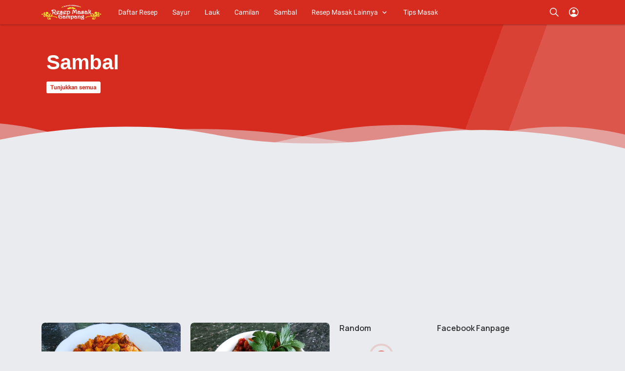

--- FILE ---
content_type: text/html; charset=utf-8
request_url: https://www.google.com/recaptcha/api2/aframe
body_size: 267
content:
<!DOCTYPE HTML><html><head><meta http-equiv="content-type" content="text/html; charset=UTF-8"></head><body><script nonce="uaOwabXdxJcDLFHQxmPY3g">/** Anti-fraud and anti-abuse applications only. See google.com/recaptcha */ try{var clients={'sodar':'https://pagead2.googlesyndication.com/pagead/sodar?'};window.addEventListener("message",function(a){try{if(a.source===window.parent){var b=JSON.parse(a.data);var c=clients[b['id']];if(c){var d=document.createElement('img');d.src=c+b['params']+'&rc='+(localStorage.getItem("rc::a")?sessionStorage.getItem("rc::b"):"");window.document.body.appendChild(d);sessionStorage.setItem("rc::e",parseInt(sessionStorage.getItem("rc::e")||0)+1);localStorage.setItem("rc::h",'1768809522568');}}}catch(b){}});window.parent.postMessage("_grecaptcha_ready", "*");}catch(b){}</script></body></html>